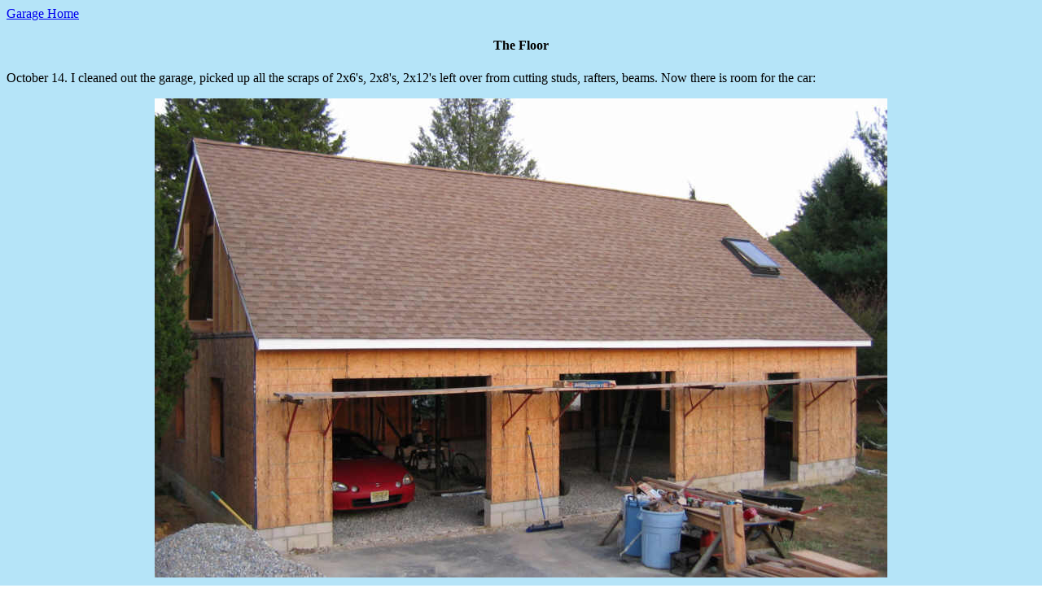

--- FILE ---
content_type: text/html
request_url: http://crodog.org/garage/floor.htm
body_size: 1566
content:
<!DOCTYPE HTML PUBLIC "-//W3C//DTD HTML 4.01 Transitional//EN">
<html>
<head>
<title>Floor</title>
<meta http-equiv="Content-Type" content="text/html; charset=iso-8859-1">
</head>

<body background="../IMAG0000.jpg">
<p><a href="garage.htm">Garage Home</a></p>
<h4 align="center">The Floor</h4>
<p>October 14. I cleaned out the garage, picked up all the scraps of 2x6's, 2x8's,
  2x12's left over from cutting studs, rafters, beams. Now there is room for
  the car:</p>
<p align="center"><img src="roof14.jpg" width="900" height="589"> </p>
<p>October 18. I have spent a couple hours shifting and leveling gravel. On the
  right is a simple tool made from a broken 2x6 for pushing and leveling gravel.
  The shovel and the wheelbarrow help, too. There are two depressions in the
  gravel on the far end. One is against the wall, one is just after the second
  steel column.
  These will allow a thicker concrete floor where the auto lift will go:</p>
<p align="center"><img src="floor1.jpg" width="900" height="658"></p>
<p>October 20. After talking to a man from the concrete company, I added some
  gravel around the inside edges, filled the cinderblock holes with gravel, and
  removed the pressure
  treated
  sill
  at the doorway. The floor is ready for concrete:</p>
<p align="center"><img src="floor2.jpg" width="900" height="669"></p>
<p>October 21. While waiting for concrete, I finished framing the north gable
  end wall. <a href="northwall.htm">See details on the north wall here.</a></p>
<p>October 22. The concrete floor was poured today. When I got home at 4 PM,
  it looked like this. Flat, level, smooth floor. Sweet! The swirl marks are
  left from the trowel machine, I imagine. They are surface
  marks with
  no
  depth:</p>
<p align="center"><img src="floor3.jpg" width="900" height="665"></p>
<p align="left">As I was taking the picture above, a man from the
  concrete company returned to cut the control joints. I helped him snap the
  chalk lines. Then he used a gas-powered saw on wheels to make 1&quot; deep cuts
  in the floor. If cracks form,  these saw cuts  give the
  floor specific straight lines
  along which to crack:</p>
<p align="center"><img src="floor4.jpg" width="900" height="661"></p>
<p align="left">Cut floor, broom swept in this flash picture:</p>
<p align="center"><img src="floor6.jpg" width="900" height="675"></p>
<p align="left">October 26. I
  brought in some wet 2x10's and 2x12's. I'm ready to start building the staircase.
  It's raining, but that doesn't matter since I have a covered garage with a
  nice
  floor. :</p>
<p align="center"><img src="stairs1.jpg" width="900" height="681"></p>
<p align="left">Addendum: here is a floor pic taken two months later showing
  a hairline crack at one of the columns, as  is  supposed to happen:</p>
<p align="center"><img src="floorcrack.jpg" width="540" height="959"></p>
<p align="left">Next: <a href="stairs.htm">The
      Stairs</a>.</p>
<p>&nbsp;</p>
</body>
</html>
